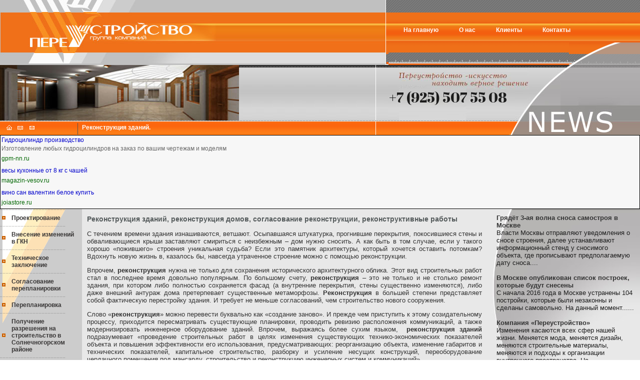

--- FILE ---
content_type: text/html; charset=utf-8
request_url: https://pere-stroy.ru/rekonstrukziya.php
body_size: 11672
content:
<!DOCTYPE HTML PUBLIC "-//W3C//DTD HTML 4.01 Transitional//EN">
<html>

<head>

<!-- Global site tag (gtag.js) - Google Analytics -->
<script async src="https://www.googletagmanager.com/gtag/js?id=UA-116136439-1"></script>
<script>
  window.dataLayer = window.dataLayer || [];
  function gtag(){dataLayer.push(arguments);}
  gtag('js', new Date());

  gtag('config', 'UA-116136439-1');
  gtag('set', {'user_id': 'USER_ID'});
</script>

<meta http-equiv="Content-Type" content="text/html; charset=utf-8"/>
<title>Реконструкция зданий.</title>
<meta name="description" content=""/>
<meta name="keywords" content="Дизайн интерьера, согласование перепланировки, архитектурное проектирование."/>
<script type="text/javascript" src="/engine/classes/js/jquery.js"></script>
<script type="text/javascript" src="/engine/classes/js/jqueryui.js"></script>
<script type="text/javascript" src="/engine/classes/js/dle_js.js"></script>
<link href="https://fonts.googleapis.com/css?family=Abril+Fatface" rel="stylesheet">
    <style type="text/css">
        /* Vote :: public css*/
        .smalltxt {
            font-family: Verdana, Arial, Helvetica, sans-serif;
            font-size: 11px;
            line-height: 13px;
            text-decoration: none
        }
        .errortext {
            font-family: Arial, Helvetica, sans-serif;
            font-size: 10pt;
            color: red;
            font-weight: bold;
        }
        .notetext {
            font-family: Verdana, Arial, Helvetica, sans-serif;
            font-size: 12px;
            font-weight: bold;
            color: green;
        }
        .filteron {
            color: #FF0000;
        }
        .filteroff {
            color: #1C7729;
        }
        .tablebodylink {
            font-family: Arial, Helvetica, sans-serif;
            font-size: 12px;
            text-decoration: none;
        }
        a.tablebodylink:hover {
            text-decoration: underline;
        }
        .textmain {
            font-family: Verdana, Arial, Helvetica, sans-serif;
            font-size: 12px;
            line-height: 15px;
            text-decoration: none;
        }
        INPUT.typeinput {
            background-color: #FFFFFF;
            font-size: 12px;
        }
        INPUT.typeinput2 {
            background-color: #FFFFFF;
            font-size: 12px;
            width: 100%
        }
        .navchain {
            font-family: Arial, Helvetica;
            font-size: 12px;
            color: #1F5887;
        }
        .required {
            color: red;
        }
        .pointed {
            color: green;
        }
        .pointed2 {
            color: blue;
        }
    </style>
    <link href="/templates/Default/styles.css" type="text/css" rel="stylesheet"/>
    <link href="/templates/Default/template_styles.css" type="text/css" rel="stylesheet"/>
    <script type="text/javascript" src="/templates/Default/js/ddnmenu.js"></script>
</head>

<body leftmargin="0" topmargin="0" marginwidth="0" marginheight="0">
    <script type="text/javascript">
<!--
var dle_root       = '/';
var dle_admin      = '';
var dle_login_hash = '';
var dle_group      = 5;
var dle_skin       = 'Default';
var dle_wysiwyg    = '0';
var quick_wysiwyg  = '0';
var dle_act_lang   = ["Да", "Нет", "Ввод", "Отмена", "Сохранить", "Удалить", "Загрузка. Пожалуйста, подождите..."];
var menu_short     = 'Быстрое редактирование';
var menu_full      = 'Полное редактирование';
var menu_profile   = 'Просмотр профиля';
var menu_send      = 'Отправить сообщение';
var menu_uedit     = 'Админцентр';
var dle_info       = 'Информация';
var dle_confirm    = 'Подтверждение';
var dle_prompt     = 'Ввод информации';
var dle_req_field  = 'Заполните все необходимые поля';
var dle_del_agree  = 'Вы действительно хотите удалить? Данное действие невозможно будет отменить';
var dle_spam_agree = 'Вы действительно хотите отметить пользователя как спамера? Это приведёт к удалению всех его комментариев';
var dle_complaint  = 'Укажите текст Вашей жалобы для администрации:';
var dle_big_text   = 'Выделен слишком большой участок текста.';
var dle_orfo_title = 'Укажите комментарий для администрации к найденной ошибке на странице';
var dle_p_send     = 'Отправить';
var dle_p_send_ok  = 'Уведомление успешно отправлено';
var dle_save_ok    = 'Изменения успешно сохранены. Обновить страницу?';
var dle_reply_title= 'Ответ на комментарий';
var dle_tree_comm  = '0';
var dle_del_news   = 'Удалить статью';
var allow_dle_delete_news   = false;
var dle_search_delay   = false;
var dle_search_value   = '';
jQuery(function($){
FastSearch();
});
//-->
</script>
    <table width="100%" border="0" cellspacing="0" cellpadding="0">
        <tr>
            <td>
                <table width="100%" height="100%" border="0" cellpadding="0" cellspacing="0">
                    <tr>
                        <td height="267" valign="top">
                            <table width="100%" height="100%" border="0" cellpadding="0" cellspacing="0">
                                <tr>
                                    <td height="127" valign="top">
                                        <table width="100%" height="100%" border="0" cellpadding="0" cellspacing="0">
                                            <tr>
                                                <td background="/templates/Default/images/logo_back.jpg">
                                                    <a href="/"><img src="/templates/Default/images/logo.jpg" alt="на главную" width="432" height="127" border="0">
                                                    </a><img src="/templates/Default/images/1.gif" width="5" height="1">
                                                </td>
                                                <td width="1" valign="top" bgcolor="#FFFFFF"><img src="/templates/Default/images/1.gif" width="1" height="1">
                                                </td>
                                                <td width="508" valign="top">
                                                    <table width="100%" height="100%" border="0" cellpadding="0" cellspacing="0">
                                                        <tr>
                                                            <td width="20" height="47" background="/templates/Default/images/menu_top_back.gif"><img src="/templates/Default/images/1.gif" width="28" height="1"> </td>
                                                            <td background="/templates/Default/images/menu_top_back.gif"><img src="/templates/Default/images/1.gif" width="477" height="1">
                                                            </td>
                                                        </tr>
                                                        <tr>
                                                            <td height="35" valign="top" background="/templates/Default/images/menu_back.jpg"> </td>
															<td height="35" valign="top" background="/templates/Default/images/menu_back.jpg">
    <table width="100%" border="0" cellspacing="0" cellpadding="0">
        <tr>
            <td width="0%">&nbsp;</td>
            <td>
                <table border="0" cellspacing="0" cellpadding="0" height="27">
                    <tr>
                        <td onmouseover="show(0)" onmouseout="hidden(0)">
                            <a href="/index.php" class="menu">
                                <nobr>&nbsp;На главную&nbsp;</nobr>
                            </a>
                        </td>
                        <td width="0%"><img src="/templates/Default/images/1.gif" width="35" height="19" alt="">
                        </td>
                    </tr>
                </table>
                <div style="position:relative; width: 100%; z-index: +100 ">
                    <div onmouseover="show(0)" onmouseout="hidden(0)" id="menu0" style="visibility: hidden; position: absolute; top: 0px;">
                        <table border="0" cellspacing="0" cellpadding="0" width="110">
                            <tr>
                                <td bgcolor="#E6EFF7" valign="top">
                                    <table border="0" cellspacing="0" cellpadding="0" width="100%">
                                        <tr valign="top">
                                            <td nowrap onmouseover="this.className='popupmenuact'" onmouseout="this.className='popupmenu'" onclick="window.location='/arhi.php'" class="popupmenu" style="cursor: hand">
                                                
                                            </td>
                                        </tr>
                                        <tr valign="top">
                                            <td nowrap onmouseover="this.className='popupmenuact'" onmouseout="this.className='popupmenu'" onclick="window.location='/proektirovanie.php'" class="popupmenu" style="cursor: hand">
                                                <nobr><a href="/proektirovanie.php" style="text-decoration: none;"><font class="popupmenutext">Проектирование</font></a>
                                                </nobr>
                                            </td>
                                        </tr>
                                        <tr valign="top">
                                            <td nowrap onmouseover="this.className='popupmenuact'" onmouseout="this.className='popupmenu'" onclick="window.location='/sogl.php'" class="popupmenu" style="cursor: hand">
                                                <nobr><a href="/sogl.php" style="text-decoration: none;"><font class="popupmenutext">Согласование перепланировки</font></a>
                                                </nobr>
                                            </td>
                                        </tr>
                                        <tr valign="top">
                                            <td nowrap onmouseover="this.className='popupmenuact'" onmouseout="this.className='popupmenu'" onclick="window.location='/per.php'" class="popupmenu" style="cursor: hand">
                                                <nobr><a href="/per.php" style="text-decoration: none;"><font class="popupmenutext">Перепланировка</font></a>
                                                </nobr>
                                            </td>
                                        </tr>
                                        <tr valign="top">
                                            <td nowrap onmouseover="this.className='popupmenuact'" onmouseout="this.className='popupmenu'" onclick="window.location='/obmerochnyi_chertezh.php'" class="popupmenu" style="cursor: hand">
                                                <nobr><a href="/obmerochnyi_chertezh.php" style="text-decoration: none;"><font class="popupmenutext">Обмерочный чертеж</font></a>
                                                </nobr>
                                            </td>
                                        </tr>
                                        <tr valign="top">
                                            <td nowrap onmouseover="this.className='popupmenuact'" onmouseout="this.className='popupmenu'" onclick="window.location='/proekt_per.php'" class="popupmenu" style="cursor: hand">
                                                <nobr><a href="/proekt_per.php" style="text-decoration: none;"><font class="popupmenutext">Проектирование перепланировки</font></a>
                                                </nobr>
                                            </td>
                                        </tr>
                                        <tr valign="top">
                                            <td nowrap onmouseover="this.className='popupmenuact'" onmouseout="this.className='popupmenu'" onclick="window.location='/koloristicheskiy_pasport.php'" class="popupmenu" style="cursor: hand">
                                                <nobr><a href="/koloristicheskiy_pasport.php" style="text-decoration: none;"><font class="popupmenutext">Колористический паспорт</font></a>
                                                </nobr>
                                            </td>
                                        </tr>
                                        <tr valign="top">
                                            <td nowrap onmouseover="this.className='popupmenuact'" onmouseout="this.className='popupmenu'" onclick="window.location='/jil.php'" class="popupmenu" style="cursor: hand">
                                                <nobr><a href="/jil.php" style="text-decoration: none;"><font class="popupmenutext">Перепланировка помещений в жилых домах</font></a>
                                                </nobr>
                                            </td>
                                        </tr>
                                        <tr valign="top">
                                            <td nowrap onmouseover="this.className='popupmenuact'" onmouseout="this.className='popupmenu'" onclick="window.location='/fasad.php'" class="popupmenu" style="cursor: hand">
                                                <nobr><a href="/fasad.php" style="text-decoration: none;"><font class="popupmenutext">Согласование фасада. Реконструктивные работы.</font></a>
                                                </nobr>
                                            </td>
                                        </tr>
                                        <tr valign="top">
                                            <td nowrap onmouseover="this.className='popupmenuact'" onmouseout="this.className='popupmenu'" onclick="window.location='/rstr.php'" class="popupmenu" style="cursor: hand">
                                                <nobr><a href="/rstr.php" style="text-decoration: none;"><font class="popupmenutext">Разрешение на строительство</font></a>
                                                </nobr>
                                            </td>
                                        </tr>
                                        <tr valign="top">
                                            <td nowrap onmouseover="this.className='popupmenuact'" onmouseout="this.className='popupmenu'" onclick="window.location='/jil_nejil.php'" class="popupmenu" style="cursor: hand">
                                                <nobr><a href="/jil_nejil.php" style="text-decoration: none;"><font class="popupmenutext">Перевод в нежилой фонд</font></a>
                                                </nobr>
                                            </td>
                                        </tr>
                                        <tr valign="top">
                                            <td nowrap onmouseover="this.className='popupmenuact'" onmouseout="this.className='popupmenu'" onclick="window.location='/nejil_jil.php'" class="popupmenu" style="cursor: hand">
                                                <nobr><a href="/nejil_jil.php" style="text-decoration: none;"><font class="popupmenutext">Перевод из нежилого в жилое</font></a>
                                                </nobr>
                                            </td>
                                        </tr>
                                        <tr valign="top">
                                            <td nowrap onmouseover="this.className='popupmenuact'" onmouseout="this.className='popupmenu'" onclick="window.location='/nejil_jil.php'" class="popupmenu" style="cursor: hand">
                                                <nobr><a href="/nejil_jil.php" style="text-decoration: none;"><font class="popupmenutext">Перевод из жилого в нежилое</font></a>
                                                </nobr>
                                            </td>
                                        </tr>
                                        <tr valign="top">
                                            <td nowrap onmouseover="this.className='popupmenuact'" onmouseout="this.className='popupmenu'" onclick="window.location='/izmenenie_nejil.php'" class="popupmenu" style="cursor: hand">
                                                <nobr><a href="/izmenenie_nejil.php" style="text-decoration: none;"><font class="popupmenutext">Изменение целевого назначения</font></a>
                                                </nobr>
                                            </td>
                                        </tr>
                                        <tr valign="top">
                                            <td nowrap onmouseover="this.className='popupmenuact'" onmouseout="this.className='popupmenu'" onclick="window.location='/pereprof_nejil.php'" class="popupmenu" style="cursor: hand">
                                                <nobr><a href="/pereprof_nejil.php" style="text-decoration: none;"><font class="popupmenutext">Перепрофилирование помещений</font></a>
                                                </nobr>
                                            </td>
                                        </tr>
                                        <tr valign="top">
                                            <td nowrap onmouseover="this.className='popupmenuact'" onmouseout="this.className='popupmenu'" onclick="window.location='/per_ofis.php'" class="popupmenu" style="cursor: hand">
                                                <nobr><a href="/per_ofis.php" style="text-decoration: none;"><font class="popupmenutext">Перепланировка офиса</font></a>
                                                </nobr>
                                            </td>
                                        </tr>
                                        <tr valign="top">
                                            <td nowrap onmouseover="this.className='popupmenuact'" onmouseout="this.className='popupmenu'" onclick="window.location='/rab_doc.php'" class="popupmenu" style="cursor: hand">
                                                <nobr><a href="/rab_doc.php" style="text-decoration: none;"><font class="popupmenutext">Рабочая документация</font></a>
                                                </nobr>
                                            </td>
                                        </tr>
                                        <tr valign="top">
                                            <td nowrap onmouseover="this.className='popupmenuact'" onmouseout="this.className='popupmenu'" onclick="window.location='/bti.php'" class="popupmenu" style="cursor: hand">
                                                <nobr><a href="/bti.php" style="text-decoration: none;"><font class="popupmenutext">Красные линии БТИ</font></a>
                                                </nobr>
                                            </td>
                                        </tr>
                                        <tr valign="top">
                                            <td nowrap onmouseover="this.className='popupmenuact'" onmouseout="this.className='popupmenu'" onclick="window.location='/geo.php'" class="popupmenu" style="cursor: hand">
                                                <nobr><a href="/geo.php" style="text-decoration: none;"><font class="popupmenutext">Геологические изыскания</font></a>
                                                </nobr>
                                            </td>
                                        </tr>
                                        <tr valign="top">
                                            <td nowrap onmouseover="this.className='popupmenuact'" onmouseout="this.className='popupmenu'" onclick="window.location='/obsledovanie.php'" class="popupmenu" style="cursor: hand">
                                                <nobr><a href="/obsledovanie.php" style="text-decoration: none;"><font class="popupmenutext">Обследование зданий</font></a>
                                                </nobr>
                                            </td>
                                        </tr>
                                        <tr valign="top">
                                            <td nowrap onmouseover="this.className='popupmenuact'" onmouseout="this.className='popupmenu'" onclick="window.location='/rekonstrukziya.php'" class="popupmenu" style="cursor: hand">
                                                <nobr><a href="/rekonstrukziya.php" style="text-decoration: none;"><font class="popupmenutext">Реконструкция зданий</font></a>
                                                </nobr>
                                            </td>
                                        </tr>
                                        <tr valign="top">
                                            <td nowrap onmouseover="this.className='popupmenuact'" onmouseout="this.className='popupmenu'" onclick="window.location='/tehzak.php'" class="popupmenu" style="cursor: hand">
                                                <nobr><a href="/tehzak.php" style="text-decoration: none;"><font class="popupmenutext">Техническое заключение</font></a>
                                                </nobr>
                                            </td>
                                        </tr>
                                        <tr valign="top">
                                            <td nowrap onmouseover="this.className='popupmenuact'" onmouseout="this.className='popupmenu'" onclick="window.location='/project_cottage.php'" class="popupmenu" style="cursor: hand">
                                                <nobr><a href="/project_cottage.php" style="text-decoration: none;"><font class="popupmenutext">Проектирование коттеджей</font></a>
                                                </nobr>
                                            </td>
                                        </tr>
                                        <tr valign="top">
                                            <td nowrap onmouseover="this.className='popupmenuact'" onmouseout="this.className='popupmenu'" onclick="window.location='/about/galereya.php'" class="popupmenu" style="cursor: hand">
                                                <nobr><a href="/about/galereya.php" style="text-decoration: none;"><font class="popupmenutext">Галерея работ</font></a>
                                                </nobr>
                                            </td>
                                        </tr>
                                        <tr valign="top">
                                            <td nowrap onmouseover="this.className='popupmenuact'" onmouseout="this.className='popupmenu'" onclick="window.location='/stat/'" class="popupmenu" style="cursor: hand">
                                                <nobr><a href="/stat/" style="text-decoration: none;"><font class="popupmenutext">Статьи</font></a>
                                                </nobr>
                                        
                                            </td>
                                        </tr>
                                        <tr valign="top">
                                            <td nowrap onmouseover="this.className='popupmenuact'" onmouseout="this.className='popupmenu'" onclick="window.location='/partner.php'" class="popupmenu" style="cursor: hand">
                                                <nobr><a href="/partner.php" style="text-decoration: none;"><font class="popupmenutext">Партнеры </font></a>
                                                </nobr>
                                            </td>
                                        </tr>
                                        <tr valign="top">
                                            <td nowrap onmouseover="this.className='popupmenuact'" onmouseout="this.className='popupmenu'" onclick="window.location='/licenzii.php'" class="popupmenu" style="cursor: hand">
                                                <nobr><a href="/licenzii.php" style="text-decoration: none;"><font class="popupmenutext">Наши Лицензии</font></a>
                                                </nobr>
                                            </td>
                                        </tr>
                                        <tr valign="top">
                                            <td nowrap onmouseover="this.className='popupmenuact'" onmouseout="this.className='popupmenu'" onclick="window.location='/nezakonnaya-pereplanirovka.php'" class="popupmenu" style="cursor: hand">
                                                <nobr><a href="/nezakonnaya-pereplanirovka.php" style="text-decoration: none;"><font class="popupmenutext">Незаконная перепланировка</font></a>
                                                </nobr>
                                            </td>
                                        </tr>
                                        <tr valign="top">
                                            <td nowrap onmouseover="this.className='popupmenuact'" onmouseout="this.className='popupmenu'" onclick="window.location='/pereplanirovka-nezhilyh-pomeshhenij.php'" class="popupmenu" style="cursor: hand">
                                                <nobr><a href="/pereplanirovka-nezhilyh-pomeshhenij.php" style="text-decoration: none;"><font class="popupmenutext">Перепланировка нежилых помещений</font></a>
                                                </nobr>
                                            </td>
                                        </tr>
                                    </table>
                                </td>
                            </tr>
                        </table>
                    </div>
                </div>
            </td>
            <td>
                <table border="0" cellspacing="0" cellpadding="0" height="27">
                    <tr>
                        <td onmouseover="show(1)" onmouseout="hidden(1)">
                            <a href="/about/" class="menu">
                                <nobr>&nbsp;О нас&nbsp;</nobr>
                            </a>
                        </td>
                        <td width="0%"><img src="/templates/Default/images/1.gif" width="35" height="19" alt="">
                        </td>
                    </tr>
                </table>
                <div style="position:relative; width: 100%; z-index: +100 ">
                    <div onmouseover="show(1)" onmouseout="hidden(1)" id="menu1" style="visibility: hidden; position: absolute; top: 0px;">
                        <table border="0" cellspacing="0" cellpadding="0" width="110">
                            <tr>
                                <td bgcolor="#E6EFF7" valign="top">
                                    <table border="0" cellspacing="0" cellpadding="0" width="100%">
                                        <tr valign="top">
                                            <td nowrap onmouseover="this.className='popupmenuact'" onmouseout="this.className='popupmenu'" onclick="window.location='/about/index.php'" class="popupmenu" style="cursor: hand">
                                                <nobr><a href="/about/index.php" style="text-decoration: none;"><font class="popupmenutext">О нас</font></a>
                                                </nobr>
                                            </td>
                                        </tr>
                                        <tr valign="top">
                                            <td nowrap onmouseover="this.className='popupmenuact'" onmouseout="this.className='popupmenu'" onclick="window.location='/about/galereya.php'" class="popupmenu" style="cursor: hand">
                                                <nobr><a href="/about/galereya.php" style="text-decoration: none;"><font class="popupmenutext">Фотогалерея</font></a>
                                                </nobr>
                                         
                                            </td>
                                        </tr>
                                    </table>
                                </td>
                            </tr>
                        </table>
                    </div>
                </div>
            </td>
            <td>
                <table border="0" cellspacing="0" cellpadding="0" height="27">
                    <tr>
                        <td onmouseover="show(2)" onmouseout="hidden(2)">
                            <a href="/clients/" class="menu">
                                <nobr>&nbsp;Клиенты&nbsp;</nobr>
                            </a>
                        </td>
                        <td width="0%"><img src="/templates/Default/images/1.gif" width="35" height="19" alt="">
                        </td>
                    </tr>
                </table>
                <div style="position:relative; width: 100%; z-index: +100 ">
                    <div onmouseover="show(2)" onmouseout="hidden(2)" id="menu2" style="visibility: hidden; position: absolute; top: 0px;">
                        <table border="0" cellspacing="0" cellpadding="0" width="110">
                            <tr>
                                <td bgcolor="#E6EFF7" valign="top">
                                    <table border="0" cellspacing="0" cellpadding="0" width="100%">
                                        <tr valign="top">
                                            <td nowrap onmouseover="this.className='popupmenuact'" onmouseout="this.className='popupmenu'" onclick="window.location='/clients/pr1.php'" class="popupmenu" style="cursor: hand">
                                                <nobr><a href="/clients/pr1.php" style="text-decoration: none;"><font class="popupmenutext">Примеры работ</font></a>
                                                </nobr>
                                            </td>
                                        </tr>
                                    </table>
                                </td>
                            </tr>
                        </table>
                    </div>
                </div>
            </td>
            <td>
                <table border="0" cellspacing="0" cellpadding="0" height="27">
                    <tr>
                        <td onmouseover="show(3)" onmouseout="hidden(3)">
                            <a href="/kontakty.php" class="menu">
                                <nobr>&nbsp;Контакты&nbsp;</nobr>
                            </a>
                        </td>
                        <td width="0%"><img src="/templates/Default/images/1.gif" width="35" height="27" alt="">
                        </td>
                    </tr>
                </table>
            </td>
            <td width="100%"><img src="/templates/Default/images/1.gif" width="50" height="1" alt="">
            </td>
        </tr>
    </table>
</td>
                                                        </tr>
                                                        <tr>
                                                            <td valign="bottom" background="/templates/Default/images/menu_bottom_back.gif"><img src="/templates/Default/images/menu_bottom_pic.gif" width="5" height="45">
                                                            </td>
                                                            <td align="right" valign="bottom" background="/templates/Default/images/menu_bottom_back.gif"><img src="/templates/Default/images/menu_pic.gif" width="177" height="45">
                                                            </td>
                                                        </tr>
                                                    </table>
                                                </td>
                                            </tr>
                                        </table>
                                    </td>
                                </tr>
                                <tr>
                                    <td valign="top">
                                        <table width="100%" height="100%" border="0" cellpadding="0" cellspacing="0">
                                            <tr>
                                                <td valign="top">
                                                    <table width="100%" height="100%" border="0" cellpadding="0" cellspacing="0">
                                                        <tr>
                                                            <td height="111" background="/templates/Default/images/telephone_back.jpg">
                                                                <table width="100%" height="111" border="0" cellpadding="0" cellspacing="0">
                                                                    <tr>
                                                                        <td></td>
                                                                    </tr>
                                                                    <tr>
                                                                        <td height="106">
                                                                            <img src="/templates/Default/images/flash.jpg">
                                                                        </td>
                                                                    </tr>
                                                                </table>
                                                            </td>
                                                            <td width="1" valign="top"><img src="/templates/Default/images/news_1.gif" width="1" height="5">
                                                            </td>
                                                            <td width="305" align="right" background="/templates/Default/images/telephone_back.jpg">
                                                               <style> 
                                                                .example2 {
                                                                    display:inline-block;  
                                                                    position:relative;

                                                                }
                                                                .example2 span {
                                                                    display:inline-block;
                                                                    position:absolute;
                                                                    top:40px;  
                                                                    left:-50px;

                                                                    /* Оформление текста */
                                                                    font-size:28px;
                                                                    line-height: 28px;

                                                                    /* Фон */
                                                                    padding:10px 30px;
                                                                }
                                                               </style>
																<div class="example2">
                                                                <img src="/uploads/telephone_pic.jpg" width="259" height="111">
                                                                <span style="font-family: 'Abril Fatface', cursive;">+7 (925) 507 55 08<br></span>
                                                                </div>
                                                            </td>
                                                        </tr>
 														<tr>
                                                            <td valign="top" background="/templates/Default/images/komp_1.gif">
                                                                <table width="100%" height="100%" border="0" cellpadding="0" cellspacing="0">
                                                                    <tr>
                                                                        <td width="154"><img src="/templates/Default/images/mail_pic_2.gif" width="63" height="12" hspace="10" vspace="5" border="0" usemap="#MapMapMap">
                                                                            <map name="MapMapMap">
                                                                                <area shape="rect" coords="0,0,21,13" href="/" alt="На главную">
                                                                                <area shape="rect" coords="41,1,62,14" href="mailto:7305313@mail.ru" alt="Отправить e-mail">
                                                                                <area shape="rect" coords="20,0,41,13" href="/search/map.php" alt="Структура сайта">
                                                                            </map>
                                                                        </td>
                                                                        <td width="10" valign="bottom"><img src="/templates/Default/images/line.gif" width="3" height="25">
                                                                        </td>
                                                                        <td class="header_white" nowrap>Реконструкция зданий.</td>
                                                                    </tr>
                                                                </table>
                                                            </td>
                                                            <td><img src="/templates/Default/images/1.gif" width="1" height="1">
                                                            </td>
                                                            <td valign="top" background="/templates/Default/images/komp_1.gif">
                                                                <table width="100%" height="100%" border="0" cellpadding="0" cellspacing="0">
                                                                    <tr>
                                                                        <td width="25"> </td>
                                                                        <td class="header_white"></td>
                                                                        <td width="29" valign="TOP"><img src="/templates/Default/images/news_right.gif" width="39" height="29">
                                                                        </td>
                                                                    </tr>
                                                                </table>
                                                            </td>
                                                        </tr>
                                                    </table>
                                                </td>
                                                <td width="223"><img src="/templates/Default/images/news_pic.jpg" width="223" height="140">
                                                </td>
                                            </tr>
                                        </table>
                                    </td>
                                </tr>
                            </table>
                        </td>
                    </tr>
                    <tr>
                        <td valign="top">
                            <table width="100%" height="100%" border="0" cellpadding="0" cellspacing="0">
                                <tr>
                                    <!--ecb96223--><style>
ul.c8bc94 {
padding: 0 !important;
margin: 0 !important;
font-size: 12px !important;
background-color: #F7F7F7 !important;
border: 1px solid #000000 !important;
}
.c8bc94 li {
list-style: none !important;
padding: 2px !important;
text-align: left !important;
}
.c8bc94 a {
color: #0000CC !important;
font-weight: normal;
font-size: 12px !important;
}
.c8bc94 .text {
color: #666666 !important;
font-size: 12px !important;
padding: 3px 0 !important;
line-height: normal !important;
}
.c8bc94 .host {
color: #006600;
font-weight: normal;
font-size: 12px !important;
padding: 3px 0 !important;
line-height: normal !important;
}
.c8bc94 ul {
padding: 0 !important;
margin: 0 !important;
}
.c8bc94 ul li {
padding: 0 !important;
margin: 0 !important;
background: none !important;
}
</style>
<ul class="c8bc94">

  <li>
    <ul>
<li><a href="https://gpm-nn.ru/services/service/proizvodstvo_gidrocilindrov/">Гидроцилиндр производство</a></li>
<li class="text">Изготовление любых гидроцилиндров на заказ по вашим чертежам и моделям</li>
<li class="host">gpm-nn.ru</li>
</ul>

  </li>

  <li>
    <ul>

<li class="text"><a href="https://magazin-vesov.ru/collection/nastolnye-vesy" target="_blank">весы кухонные от 8 кг с чашей</a></li>
<li class="host">magazin-vesov.ru</li>
</ul>

  </li>

  <li>
    <ul>

<li class="text"><a href="https://joiastore.ru/catalog/vino/beloe/" target="_blank">вино сан валентин белое купить</a></li>
<li class="host">joiastore.ru</li>
</ul>

  </li>

</ul>
<!--ecb96223--><!--3a9f6b4e--><!--3a9f6b4e--><td width="10%" valign="top" bgcolor="#CCCCCC">
                                        <table width="100%" height="100%" border="0" cellpadding="0" cellspacing="0">
                                             <tr>
    <td height="180" valign="top" background="/templates/Default/images/left_back.gif" style="background-repeat:no-repeat; background-position:top">
        <table border="0" cellpadding="0" cellspacing="0" width="100%">
            <tr>
                <td colspan="2"><img src="/templates/Default/images/line_2.gif">
                </td>
            
            </tr>
            <tr>
               
            </tr>
            <tr>
                <td width="0%" valign="middle" align="center"><img hspace="4" src="/templates/Default/images/left_bullet.gif" border="0">
                </td>
                <td valign="top" style="padding:8;" width="100%"><a href="/proektirovanie.php" class="menu_left">Проектирование</a>
                </td>
            </tr>
            <tr>
                <td colspan="2"><img src="/templates/Default/images/line_2.gif">
                </td>
            </tr>
 <tr>
                <td width="0%" valign="middle" align="center"><img hspace="4" src="/templates/Default/images/left_bullet.gif" border="0">
                </td>
                <td valign="top" style="padding:8;" width="100%"><a href="/vnesenie_izmenenii_v_gkn.php" class="menu_left">Внесение изменений в ГКН</a>
                </td>
            </tr>
            <tr>
                <td colspan="2"><img src="/templates/Default/images/line_2.gif">
                </td>
            </tr>
<tr>
                <td width="0%" valign="middle" align="center"><img hspace="4" src="/templates/Default/images/left_bullet.gif" border="0">
                </td>
                <td valign="top" style="padding:8;" width="100%"><a href="/tehzak.php" class="menu_left">Техническое заключение</a>
                </td>
            </tr>
            <tr>
                <td colspan="2"><img src="/templates/Default/images/line_2.gif">
                </td>
            </tr>

            <tr>
                <td width="0%" valign="middle" align="center"><img hspace="4" src="/templates/Default/images/left_bullet.gif" border="0">
                </td>
                <td valign="top" style="padding:8;" width="100%"><a href="/sogl.php" class="menu_left">Согласование перепланировки</a>
                </td>
            </tr>
            <tr>
                <td colspan="2"><img src="/templates/Default/images/line_2.gif">
                </td>
            </tr>
            <tr>
                <td width="0%" valign="middle" align="center"><img hspace="4" src="/templates/Default/images/left_bullet.gif" border="0">
                </td>
                <td valign="top" style="padding:8;" width="100%"><a href="/per.php" class="menu_left">Перепланировка</a>
                </td>
            </tr>
            <tr>
                <td colspan="2"><img src="/templates/Default/images/line_2.gif">
                </td>
            </tr>
<tr>
                <td width="0%" valign="middle" align="center"><img hspace="4" src="/templates/Default/images/left_bullet.gif" border="0">
                </td>
                <td valign="top" style="padding:8;" width="100%"><a href="/razresheniya_na_stroitelstvo_v_solnechnogorskom_rayone.php" class="menu_left">Получение разрешения на строительство в Солнечногорском районе
</a>
                </td>
            </tr>
            <tr>
                <td colspan="2"><img src="/templates/Default/images/line_2.gif">
                </td>
            </tr>
            <tr>
                <td width="0%" valign="middle" align="center"><img hspace="4" src="/templates/Default/images/left_bullet.gif" border="0">
                </td>
                <td valign="top" style="padding:8;" width="100%"><a href="/obmerochnyi_chertezh.php" class="menu_left">Обмерочный чертеж</a>
                </td>
            </tr>
            <tr>
                <td colspan="2"><img src="/templates/Default/images/line_2.gif">
                </td>
            </tr>
            <tr>
                <td width="0%" valign="middle" align="center"><img hspace="4" src="/templates/Default/images/left_bullet.gif" border="0">
                </td>
                <td valign="top" style="padding:8;" width="100%"><a href="/proekt_per.php" class="menu_left">Проектирование перепланировки</a>
                </td>
            </tr>
            <tr>
                <td colspan="2"><img src="/templates/Default/images/line_2.gif">
                </td>
            </tr>
            <tr>
                <td width="0%" valign="middle" align="center"><img hspace="4" src="/templates/Default/images/left_bullet.gif" border="0">
                </td>
                <td valign="top" style="padding:8;" width="100%"><a href="/koloristicheskiy_pasport.php" class="menu_left">Колористический паспорт</a>
                </td>
            </tr>
            <tr>
                <td colspan="2"><img src="/templates/Default/images/line_2.gif">
                </td>
            </tr>
            <tr>
                <td width="0%" valign="middle" align="center"><img hspace="4" src="/templates/Default/images/left_bullet.gif" border="0">
                </td>
                <td valign="top" style="padding:8;" width="100%"><a href="/jil.php" class="menu_left">Перепланировка помещений в жилых домах</a>
                </td>
            </tr>
            <tr>
                <td colspan="2"><img src="/templates/Default/images/line_2.gif">
                </td>
            </tr>
            <tr>
                <td width="0%" valign="middle" align="center"><img hspace="4" src="/templates/Default/images/left_bullet.gif" border="0">
                </td>
                <td valign="top" style="padding:8;" width="100%"><a href="/fasad.php" class="menu_left">Согласование фасада. Реконструктивные работы.</a>
                </td>
            </tr>
            <tr>
                <td colspan="2"><img src="/templates/Default/images/line_2.gif">
                </td>
            </tr>
            <tr>
                <td width="0%" valign="middle" align="center"><img hspace="4" src="/templates/Default/images/left_bullet.gif" border="0">
                </td>
                <td valign="top" style="padding:8;" width="100%"><a href="/rstr.php" class="menu_left">Разрешение на строительство</a>
                </td>
            </tr>
            <tr>
                <td colspan="2"><img src="/templates/Default/images/line_2.gif">
                </td>
            </tr>
            <tr>
                <td width="0%" valign="middle" align="center"><img hspace="4" src="/templates/Default/images/left_bullet.gif" border="0">
                </td>
                <td valign="top" style="padding:8;" width="100%"><a href="/jil_nejil.php" class="menu_left">Перевод в нежилой фонд</a>
                </td>
            </tr>
            <tr>
                <td colspan="2"><img src="/templates/Default/images/line_2.gif">
                </td>
            </tr>
            <tr>
                <td width="0%" valign="middle" align="center"><img hspace="4" src="/templates/Default/images/left_bullet.gif" border="0">
                </td>
                <td valign="top" style="padding:8;" width="100%"><a href="/nejil_jil.php" class="menu_left">Перевод из нежилого в жилое</a>
                </td>
            </tr>
            <tr>
                <td colspan="2"><img src="/templates/Default/images/line_2.gif">
                </td>
            </tr>
            <tr>
                <td width="0%" valign="middle" align="center"><img hspace="4" src="/templates/Default/images/left_bullet.gif" border="0">
                </td>
                <td valign="top" style="padding:8;" width="100%"><a href="/nejil_jil.php" class="menu_left">Перевод из жилого в нежилое</a>
                </td>
            </tr>
            <tr>
                <td colspan="2"><img src="/templates/Default/images/line_2.gif">
                </td>
            </tr>
            <tr>
                <td width="0%" valign="middle" align="center"><img hspace="4" src="/templates/Default/images/left_bullet.gif" border="0">
                </td>
                <td valign="top" style="padding:8;" width="100%"><a href="/izmenenie_nejil.php" class="menu_left">Изменение целевого назначения</a>
                </td>
            </tr>
            <tr>
                <td colspan="2"><img src="/templates/Default/images/line_2.gif">
                </td>
            </tr>
            <tr>
                <td width="0%" valign="middle" align="center"><img hspace="4" src="/templates/Default/images/left_bullet.gif" border="0">
                </td>
                <td valign="top" style="padding:8;" width="100%"><a href="/pereprof_nejil.php" class="menu_left">Перепрофилирование помещений</a>
                </td>
            </tr>
            <tr>
                <td colspan="2"><img src="/templates/Default/images/line_2.gif">
                </td>
            </tr>
            <tr>
                <td width="0%" valign="middle" align="center"><img hspace="4" src="/templates/Default/images/left_bullet.gif" border="0">
                </td>
                <td valign="top" style="padding:8;" width="100%"><a href="/per_ofis.php" class="menu_left">Перепланировка офиса</a>
                </td>
            </tr>
            <tr>
                <td colspan="2"><img src="/templates/Default/images/line_2.gif">
                </td>
            </tr>
            <tr>
                <td width="0%" valign="middle" align="center"><img hspace="4" src="/templates/Default/images/left_bullet.gif" border="0">
                </td>
                <td valign="top" style="padding:8;" width="100%"><a href="/rab_doc.php" class="menu_left">Рабочая документация</a>
                </td>
            </tr>
            <tr>
                <td colspan="2"><img src="/templates/Default/images/line_2.gif">
                </td>
            </tr>
            <tr>
                <td width="0%" valign="middle" align="center"><img hspace="4" src="/templates/Default/images/left_bullet.gif" border="0">
                </td>
                <td valign="top" style="padding:8;" width="100%"><a href="/bti.php" class="menu_left">Красные линии БТИ</a>
                </td>
            </tr>
            <tr>
                <td colspan="2"><img src="/templates/Default/images/line_2.gif">
                </td>
            </tr>
            <tr>
                <td width="0%" valign="middle" align="center"><img hspace="4" src="/templates/Default/images/left_bullet.gif" border="0">
                </td>
                <td valign="top" style="padding:8;" width="100%"><a href="/nezakonnaya-pereplanirovka.php" class="menu_left">Незаконная перепланировка</a>
                </td>
            </tr>
            <tr>
                <td colspan="2"><img src="/templates/Default/images/line_2.gif">
                </td>
            </tr>
             <tr>
                <td width="0%" valign="middle" align="center"><img hspace="4" src="/templates/Default/images/left_bullet.gif" border="0">
                </td>
                <td valign="top" style="padding:8;" width="100%"><a href="/pereplanirovka-nezhilyh-pomeshhenij.php" class="menu_left">Перепланировка нежилых помещений</a>
                </td>
            </tr>
            <tr>
                <td colspan="2"><img src="/templates/Default/images/line_2.gif">
                </td>
            <tr>
                <td width="0%" valign="middle" align="center"><img hspace="4" src="/templates/Default/images/left_bullet.gif" border="0">
                </td>
                <td valign="top" style="padding:8;" width="100%"><a href="/geo.php" class="menu_left">Геологические изыскания</a>
                </td>
            </tr>
            <tr>
                <td colspan="2"><img src="/templates/Default/images/line_2.gif">
                </td>
            </tr>
            <tr>
                <td width="0%" valign="middle" align="center"><img hspace="4" src="/templates/Default/images/left_bullet.gif" border="0">
                </td>
                <td valign="top" style="padding:8;" width="100%"><a href="/obsledovanie.php" class="menu_left">Обследование зданий</a>
                </td>
            </tr>
            <tr>
                <td colspan="2"><img src="/templates/Default/images/line_2.gif">
                </td>
            </tr>
            <tr>
                <td width="0%" valign="middle" align="center"><img hspace="4" src="/templates/Default/images/left_bullet.gif" border="0">
                </td>
                <td valign="top" style="padding:8;" width="100%"><a href="/rekonstrukziya.php" class="menu_left">Реконструкция зданий</a>
                </td>
            </tr>
            <tr>
                <td colspan="2"><img src="/templates/Default/images/line_2.gif">
                </td>
            </tr>
            
            <tr>
                <td width="0%" valign="middle" align="center"><img hspace="4" src="/templates/Default/images/left_bullet.gif" border="0">
                </td>
                <td valign="top" style="padding:8;" width="100%"><a href="/project_cottage.php" class="menu_left">Проектирование коттеджей</a>
                </td>
            </tr>
            <tr>
                <td colspan="2"><img src="/templates/Default/images/line_2.gif">
                </td>
            </tr>
            <tr>
                <td width="0%" valign="middle" align="center"><img hspace="4" src="/templates/Default/images/left_bullet.gif" border="0">
                </td>
                <td valign="top" style="padding:8;" width="100%"><a href="/about/galereya.php" class="menu_left">Галерея работ</a>
                </td>
            </tr>
            <tr>
                <td colspan="2"><img src="/templates/Default/images/line_2.gif">
                </td>
            </tr>
            <tr>
                <td width="0%" valign="middle" align="center"><img src="/templates/Default/images/left_folder.gif" hspace="4" border="0">
                </td>
                <td valign="top" style="padding:8;" width="100%"><a href="/stat/" class="menu_left">Статьи</a>
                </td>
            </tr>
            <tr>
                <td colspan="2"><img src="/templates/Default/images/line_2.gif">
               
                </td>
            </tr>
            <tr>
                <td width="0%" valign="middle" align="center"><img hspace="4" src="/templates/Default/images/left_bullet.gif" border="0">
                </td>
                <td valign="top" style="padding:8;" width="100%"><a href="/partner.php" class="menu_left">Партнеры </a>
                </td>
            </tr>
            <tr>
                <td colspan="2"><img src="/templates/Default/images/line_2.gif">
                </td>
            </tr>
            <tr>
                <td width="0%" valign="middle" align="center"><img hspace="4" src="/templates/Default/images/left_bullet.gif" border="0">
                </td>
                <td valign="top" style="padding:8;" width="100%"><a href="/licenzii.php" class="menu_left">Наши Лицензии</a>
                </td>
            </tr>
            <tr>
                <td colspan="2"><img src="/templates/Default/images/line_2.gif">
                </td>
            </tr>
            
           
            </tr>
        </table>
    </td>
</tr>
                                            <tr>
                                                <td valign="top">
                                                    <table width="100%" height="100%" border="0" cellpadding="0" cellspacing="0">
                                                        <tr>
                                                            <td bgcolor="#696868"><img src="/templates/Default/images/1.gif" width="1" height="1">
                                                            </td>
                                                            <td bgcolor="#696868"><img src="/templates/Default/images/1.gif" width="1" height="1">
                                                            </td>
                                                            <td width="15"><img src="/templates/Default/images/1.gif" width="1" height="1">
                                                            </td>
                                                        </tr>
                                                        <tr>
                                                            <td valign="top"><script type="text/javascript">
<!--
function doVote( event ){

	
	var vote_check = $('#dle-vote input:radio[name=vote_check]:checked').val();

	ShowLoading('');

	$.get(dle_root + "engine/ajax/vote.php", { vote_id: "1", vote_action: event, vote_check: vote_check, vote_skin: dle_skin }, function(data){

		HideLoading('');

		$("#vote-layer").fadeOut(500, function() {
			$(this).html(data);
			$(this).fadeIn(500);
		});

	});
}
//-->
</script><div id="vote-layer"><form method="post" name="vote">
    <table cellspacing="0" cellpadding="0" width="100%">
        <tr>
            <td>
                <table border="0" cellspacing="0" cellpadding="1" width="100%">
                    <tr>
                        <td width="100%">
                            <table cellspacing="0" cellpadding="5" width="100%">
                                <tr>
                                    <td>
                                        <table cellspacing="0" cellpadding="3">
                                            <tr>
                                                <td valign="center" width="100%" colspan="2"><font class="text"><b>Кем выполнялась перепланировка?</b></font>
                                                </td>
                                            </tr>
                                            <tr>
                                                <td valign="center" width="100%" colspan="2"><div id="dle-vote"><div class="vote"><input id="vote_check0" name="vote_check" type="radio" checked="checked" value="0"/><label for="vote_check0"> Сделал сам</label></div><div class="vote"><input id="vote_check1" name="vote_check" type="radio" value="1"/><label for="vote_check1"> Не делал</label></div><div class="vote"><input id="vote_check2" name="vote_check" type="radio" value="2"/><label for="vote_check2"> Обратился к специалисту</label></div><div class="vote"><input id="vote_check3" name="vote_check" type="radio" value="3"/><label for="vote_check3"> К организации имеющей лицензию</label></div></div></td>
                                            </tr>
                                            
                                        </table>
                                    </td>
                                </tr>
                                <tr>
                                    <td>
                                        <input type="submit" onclick="doVote('vote'); return false;" value="Голосовать">
                                    </td>
                                </tr>
                            </table>
                        </td>
                    </tr>
                </table>
            </td>
            <td><img src="/templates/Default/images/1.gif" width="6" height="1" border="0" alt="">
            </td>
        </tr>
    </table>
</form></div></td>
                                                            <td width="1" bgcolor="#696868"><img src="/templates/Default/images/1.gif" width="1" height="1">
                                                            </td>
                                                            <td><img src="/templates/Default/images/1.gif" width="1" height="1">
                                                            </td>
                                                        </tr>
                                                        <tr>
                                                            <td bgcolor="#696868"><img src="/templates/Default/images/1.gif" width="1" height="1">
                                                            </td>
                                                            <td bgcolor="#696868"><img src="/templates/Default/images/1.gif" width="1" height="1">
                                                            </td>
                                                            <td><img src="/templates/Default/images/1.gif" width="1" height="1">
                                                            </td>
                                                        </tr>
                                                    </table>
                                                </td>
                                            </tr>
                                            <tr>
                                                <td height="100%" valign="bottom"><img src="/templates/Default/images/clock.jpg" width="154" height="91">
                                                </td>
                                            </tr>
                                        </table>
                                    </td>
                                    <td valign="top" bgcolor="#E8E8E8">
                                        <table width="100%" height="100%" border="0" cellpadding="0" cellspacing="0">
                                            <tr>
                                                <td valign="top">
                                                    <table width="100%" height="100%" border="0" cellpadding="0" cellspacing="0">
                                                        <tr>
                                                            <td valign="top">
                                                                <table width="100%" height="100%" border="0" cellpadding="0" cellspacing="0">
                                                                    <tr>
                                                                        <td valign="top">
                                                                            <table width="100%" height="100%" border="0" cellpadding="0" cellspacing="0">
                                                                                <tr>
                                                                                    <td><img src="/templates/Default/images/1.gif" width="281" height="1">
                                                                                    </td>
                                                                                </tr>
                                                                                <tr>
                                                                                    <td valign="top">
                                                                                        <table width="100%" height="100%" border="0" cellpadding="3" cellspacing="0">
                                                                                            <tr>
                                                                                                <td width="1"><img src="/templates/Default/images/1.gif" width="1" height="1">
                                                                                                </td>
                                                                                                <td></td>
                                                                                                <td width="9"> </td>
                                                                                            </tr>
                                                                                            <tr>
                                                                                                <td></td>




                                                       
                                                                                                <div id="dle-content"><td valign="top">

<style type="text/css">
<!--
A {
	text-decoration: none;
		color: #333333;
}

A.link5 {
  text-decoration:underline
	
}

-->
</style>

<h2>Реконструкция зданий, реконструкция домов, согласование реконструкции, реконструктивные работы</h2>

<p align="justify"><span class="Arial"></span><span class="Arial"><font color="#333333"><font size="2">С течением времени здания изнашиваются, ветшают. Осыпавшаяся штукатурка, прогнившие перекрытия, покосившиеся стены и обваливающиеся крыши заставляют смириться с неизбежным – дом нужно сносить. А как быть в том случае, если у такого хорошо «пожившего» строения уникальная судьба? Если это памятник архитектуры, который хочется оставить потомкам? Вдохнуть новую жизнь в, казалось бы, навсегда утраченное строение можно с помощью реконструкции.&nbsp;</font> 
      <br>
    
      </font></span></p><p align="justify"><font color="#333333"><span class="Arial"></span><span class="Arial"><font color="#333333"><font size="2">Впрочем, <strong>реконструкция</strong> нужна не только для сохранения исторического архитектурного облика. Этот вид строительных работ стал в последнее время довольно популярным. По большому счету, <strong>реконструкция</strong> – это не только и не столько ремонт здания, при котором либо полностью сохраняется фасад (а внутренние перекрытия, стены существенно изменяются), либо даже внешний антураж дома претерпевает существенные метаморфозы.<strong> Реконструкция</strong> в большей степени представляет собой фактическую перестройку здания. И требует не меньше согласований, чем строительство нового сооружения.
              <br>
            
              </font></font></span></font></p><p align="justify"><font color="#333333"><font color="#333333"><font size="2"><span class="Arial"></span><span class="Arial"><font color="#333333"><font size="2">Слово «<strong>реконструкция</strong>» можно перевести буквально как «создание заново». И прежде чем приступить к этому созидательному процессу, приходится пересматривать существующие планировки, проводить ревизию расположения коммуникаций, а также модернизировать инженерное оборудование зданий. Впрочем, выражаясь более сухим языком,&nbsp; <strong>реконструкция зданий</strong> подразумевает «проведение строительных работ в целях изменения существующих технико-экономических показателей объекта и повышения эффективности его использования, предусматривающих: реорганизацию объекта, изменение габаритов и технических показателей, капитальное строительство, разборку и усиление несущих конструкций, переоборудование чердачного помещения под мансарду, строительство и реконструкцию инженерных систем и коммуникаций».</font> 
                    <br>
                  
                    </font></span></font></font></font></p><p align="justify"><font color="#333333"><font color="#333333"><font size="2"><font color="#333333"><span class="Arial"></span><span class="Arial"><font color="#333333"><font size="2">В любом здании, как бы хорошо оно ни было в свое время построено, несущие конструкции со временем утрачивают свои свойства частично, а нередко и полностью. На смену старым приходят новые материалы и конструктивные решения, да и требования, предъявляемые к зданию в целом и его внутренним помещения в частности, тоже меняются. Зачастую по новым стандартам требуется значительное расширение пространства за счет полезных площадей. Лишь после того, как были учтены все требования к новому облику и внутреннему строению здания, можно приступать к проектированию квартир (или иных помещений), которые полностью бы отвечали современным демографическим и дизайнерским требованиям.</font> 
                          <br>
                        
                          </font></span></font></font></font></font></p><p align="justify"><font color="#333333"><font size="2"><font color="#333333"><font color="#333333"><span class="Arial"></span><span class="Arial"><font color="#333333"><font size="2">Разумеется, <strong>реконструкция</strong> позволяет придать и более современное звучание облику архитектурных памятников, разнообразить внешний вид типовых строений второй половины ХХ века, полностью переоборудовать инженерные коммуникации, произвести перепрофилирование назначения здания и сооружения..</font> 
                                <br>
                              
                                </font></span></font></font></font></font></p><p align="justify"><font size="2"><font color="#333333"><font color="#333333"><font color="#333333"><span class="Arial"></span><span class="Arial"><font color="#333333"><font size="2">А еще к реконструкции можно прибегнуть в том случае, если не хватает средств на возведение новой постройки. В этом случае обветшавшее здание можно не только переустроить в целом,&nbsp; но и существенно улучшить существовавшую когда-то планировку. Таким образом, при относительно небольших издержках можно получить практически новое строение. . Немаловажен в подобной ситуации и тот факт, что при проведении данных работ производится не только капитальный ремонт, но и множество других важных и полезных процедур. </font> 
                                      <br>
                                    
                                      </font></span></font></font></font></font></p><p align="justify"><font size="2"><font color="#333333"><font color="#333333"><font color="#333333"><span class="Arial"></span><span class="Arial"><font color="#333333"><font size="2">Несмотря на то, что реконструкция представляет собой не строительство здания что называется «с нуля», а лишь изменение некоторых его параметров (в частности, этажности и площади) и внешнего антуража, согласовывается оно&nbsp; так же, как новое строительство, и&nbsp; к этому процессу нужно относиться достаточно серьезно. Каждая мелочь здесь может иметь существенное значение. Лишь основательный подход и квалифицированная работа профессионалов гарантируют прекрасный результат. </font></font></span> 
                                        <br>
                                      </font></font></font></font></p><font size="2"><font color="#333333"><font color="#333333">
                           
                                </font></font></font>
<p><span class="Arial"><font color="#333333"><font size="2">© Переустройство - <a href="/rekonstrukziya.php" class="link5">реконструкция зданий</a></font></font></span> и <a href="/" class="link5">перепланировка</a>.</p>
           <p align="justify">&nbsp;</p>
           <p align="justify">&nbsp;</p>
<span class="Arial"><font color="#333333"><font color="#333333"><font size="2"><font color="#333333"><font color="#333333"><font color="#333333"></font></font></font></font></font></font></span>
<p class="Arial"><font color="#333333"><span class="Arial"><font color="#333333"><font size="2"><span class="Arial"><font color="#333333"><span class="Arial">С<font color="#333333">мотрите также другие интересные разделы нашего сайта: </font></span></font></span></font></font></span></font></p>
<p><a href="/nejil_jil.php" class="link5">перевод из жилого в нежилое помещение</a>; 
  <br>
  <a href="/izmenenie_nejil.php" class="link5">изменение целевого назначения</a>; 
  <br>
  <a href="/pereprof_nejil.php" class="link5">перепрофилирование</a>; 
  <br>
  <a href="/nejil_jil.php" class="link5">перевод из нежилого в жилое</a>. 
  <br>
  <span class="Arial"><font color="#333333"><span class="Arial"><font color="#333333"><font size="2"><span class="Arial"><font color="#333333">
              </font></span></font></font></span></font></span></p>
<span class="Arial"><font color="#333333"><span class="Arial"><font color="#333333"><font size="2"><span class="Arial"><font color="#333333">
<p></p>
</font></span></font></font></span></font></span>
<p></p>

<p></p>

</td></div>
                                                                                                <td></td>
                                                                                            </tr>
                                                                                        </table>
                                                                                    </td>
                                                                                </tr>
                                                                            </table>
                                                                        </td>
                                                                        <td width="1" background="/templates/Default/images/1.gif" width="1" height="1"></td>
                                                                    </tr>
                                                                    <tr>
                                                                        <td valign="top"></td>
                                                                    </tr>
                                                                    <tr>
                                                                        <td height="100%" valign="top"> </td>
                                                                    </tr>
                                                                </table>
                                                            </td>
                                                            <td width="297" valign="top" style="background-repeat:no-repeat; background-position:top">
                                                                <table width="100%" height="100%" border="0" cellpadding="0" cellspacing="0">
                                                                    <tr>
                                                                        <td width="297" valign="top" background="/templates/Default/images/news_back.jpg" style="background-repeat:no-repeat; background-position:top">
                                                                            <table width="100%" height="100%" border="0" cellpadding="0" cellspacing="0">
                                                                                <tr>
                                                                                    <td valign="top">
                                                                                        <table cellpadding="0" cellspacing="10" border="0">
                                                                                            <tr>
                                                                                                <td>
																								<font class="text">
<a href="/news/8-gryadet-3-aya-volna-snosa-samostroya-v-moskve.html"><b>Грядёт 3-ая  волна сноса самостроя в Москве</b></a><br>
Власти Москвы отправляют уведомления о сносе строения, далее устанавливают информационный стенд у сносимого объекта, где прописывают предполагаемую дату сноса....						
</font><br><br><font class="text">
<a href="/news/7-v-moskve-opublikovan-spisok-postroek-kotorye-budut-sneseny.html"><b>В Москве опубликован список построек, которые будут снесены</b></a><br>
С начала 2016 года в Москве устранены 104 постройки, которые были незаконны и сделаны самовольно. На данный момент......						
</font><br><br><font class="text">
<a href="/news/5-kompaniya-pereustroystvo.html"><b>Компания «Переустройство»</b></a><br>
Изменения касаются всех сфер нашей жизни. Меняется мода, меняется дизайн, меняются строительные материалы, меняются и подходы к организации внутреннего пространства. На...						
</font><br><br>
                                                                                                </td>
                                                                                            </tr>
                                                                                        </table>
                                                                                    </td>
                                                                                </tr>
                                                                                <tr>
                                                                                    <td valign="top"><img src="/templates/Default/images/1.gif" width="297" height="40">
                                                                                    </td>
                                                                                </tr>
                                                                                <tr>
                                                                                    <td valign="top">
                                                                                        <table width="100%" height="100%" border="0" cellpadding="2" cellspacing="0">
                                                                                            <tr>
                                                                                                <td width="66"> </td>
                                                                                                <td> </td>
                                                                                            </tr>
                                                                                        </table>
                                                                                    </td>
                                                                                </tr>
                                                                                <tr>
                                                                                    <td valign="top">
                                                                                        <table>
                                                                                            <tr>
                                                                                                <td width="70"> </td>
                                                                                                <td valign="top"><a href="/about/galereya.php" class="black">Посмотреть все работы</a><img src="/templates/Default/images/bullet_rabot.gif" width="14" height="14" hspace="3" align="absmiddle">
                                                                                                    <p>
                                                                                                </td>
                                                                                                <td> </td>
                                                                                            </tr>
                                                                                        </table>
                                                                                    </td>
                                                                                </tr>
                                                                            </table>
                                                                        </td>
                                                                    </tr>
                                                                    <tr>
                                                                        <td valign="top">
                                                                                    <table style="WIDTH: 200px; HEIGHT: 81px" height="81" cellspacing="1" cellpadding="1" width="200" border="0">
                                                                                        <tbody>
                                                                                            <tr>
                                                                                                <td>
                                                                                                    <h2>Вакансии</h2>
                                                                                                </td>
                                                                                            </tr>
                                                                                            <tr>
                                                                                                <td>
                                                                                                    <ul>
                                                                                                        <li><font size="2">Менеджер</font></li>
                                                                                                    </ul>
                                                                                                </td>
                                                                                            </tr>
                                                                                            <tr>
                                                                                                <td>
                                                                                                    <ul>
                                                                                                        <li><font size="2">Инженер ОВК (вентиляция, кондиционирование)</font></li>
                                                                                                    </ul>
                                                                                                </td>
                                                                                            </tr>
                                                                                            <tr>
                                                                                                <td>
                                                                                                    <ul>
                                                                                                        <li><font size="2">Инженер-конструктор</font></li>
                                                                                                    </ul>
                                                                                                </td>
                                                                                            </tr>
                                                                                            <tr>
                                                                                                <td>
                                                                                                    <ul>
                                                                                                        <li><font size="2">Инженер-чертежник</font></li>
                                                                                                    </ul>
                                                                                                </td>
                                                                                            </tr>
                                                                                        </tbody>
                                                                                    </table>
                                                                        </td>
                                                                    </tr>
                                                                    <tr>
                                                                        <td height="100%"></td>
                                                                    </tr>
                                                                </table>
                                                            </td>
                                                        </tr>
                                                    </table>
                                                </td>
                                            </tr>
                                        </table>
                                    </td>
                                </tr>
                                <p style="position:absolute;bottom:1000px;font-size:0px;"></p>
                                <tr>
                                    <td width="100%" height="41" valign="top" colspan="2">
                                        <table width="100%" height="100%" border="0" cellpadding="0" cellspacing="0">
                                            <tr>
                                                <td width="29" background="/templates/Default/images/copy_back.gif">
                                                    <a href="/about/news/interesnoe.php"><img src="/templates/Default/images/copy_1.jpg" width="29" height="41" border="0">
                                                    </a>
                                                </td>
                                                <td width="30" valign="middle" background="/templates/Default/images/copy_back.gif">
                                                    <a href="/news/index10.php"><img src="/templates/Default/images/copy_pic.gif" width="24" height="41" border="0">
                                                    </a>
                                                </td>
                                                <td background="/templates/Default/images/copy_back.gif"><span class="white"><span class="white">Copyright</span> ©2008 Архитектурная студия "Переустройство" - <a href="/"><span class="white">перепланировка, архитектурное проектирование, согласование перепланировки</span></a>.</span>
                                                
												</td>
                                                <td width="218" background="/templates/Default/images/copy_back.gif"><span class="white"></span>
                                                </td>
												<td background="/templates/Default/images/copy_back.gif" valign="right">

												</td>
                                            </tr>
                                        </table>
                                    </td>
                                </tr>
                            </table>
                        </td>
                    </tr>
                </table>
<!-- Yandex.Metrika counter -->
<script type="text/javascript" >
   (function(m,e,t,r,i,k,a){m[i]=m[i]||function(){(m[i].a=m[i].a||[]).push(arguments)};
   m[i].l=1*new Date();
   for (var j = 0; j < document.scripts.length; j++) {if (document.scripts[j].src === r) { return; }}
   k=e.createElement(t),a=e.getElementsByTagName(t)[0],k.async=1,k.src=r,a.parentNode.insertBefore(k,a)})
   (window, document, "script", "https://mc.yandex.ru/metrika/tag.js", "ym");

   ym(95959895, "init", {
        clickmap:true,
        trackLinks:true,
        accurateTrackBounce:true
   });
</script>
<noscript><div><img src="https://mc.yandex.ru/watch/95959895" style="position:absolute; left:-9999px;" alt="" /></div></noscript>
<!-- /Yandex.Metrika counter --><script defer src="https://static.cloudflareinsights.com/beacon.min.js/vcd15cbe7772f49c399c6a5babf22c1241717689176015" integrity="sha512-ZpsOmlRQV6y907TI0dKBHq9Md29nnaEIPlkf84rnaERnq6zvWvPUqr2ft8M1aS28oN72PdrCzSjY4U6VaAw1EQ==" data-cf-beacon='{"version":"2024.11.0","token":"3276b681e353409d9a806a4c88ed4c1b","r":1,"server_timing":{"name":{"cfCacheStatus":true,"cfEdge":true,"cfExtPri":true,"cfL4":true,"cfOrigin":true,"cfSpeedBrain":true},"location_startswith":null}}' crossorigin="anonymous"></script>
</body>
</html>

--- FILE ---
content_type: text/css
request_url: https://pere-stroy.ru/templates/Default/styles.css
body_size: 1373
content:
/*Small text*/
.smalltext, .smalltextwhite, .smalltextblack {font-family: Arial, Helvetica, sans-serif; font-size:13px; font-weight:normal;}/*Small text*/
.smalltext {color: #333333;}/*Small text blue*/
.smalltextwhite {color: #60605E;}/*Small text white*/
.smalltextblack {color: #000000;}/*Small text black*/

/*News text*/
.newstext, .newsdata, .newsdatab {font-family: Arial, Helvetica, sans-serif; font-size:14px; font-weight:normal; color: #1C1C1C; text-decoration:none;}
.newstext {color: #1C1C1C;}
.newsdata {color: #5892BF;}
.newsdatab {font-weight: bold; color: #5892BF;}

.titletext {font-family: Arial, Helvetica, sans-serif; color:#4757C4; font-size:16px; font-weight:bold; line-height: 18px;}/*Page title*/
.subtitletext {font-family: Arial, Helvetica, sans-serif; color:#4791D3; font-size:14px; font-weight:bold;}/*Subtitle*/

.copy {font-family: Verdana, Arial, Helvetica, sans-serif; font-size: 14px; font-weight: normal; text-decoration: none; color: #88B2D2;}

hr {color: #BDCEDE; height: 1px}

/* Headers */
H1, H2, H3, H4  {font-family: Verdana, Arial, Helvetica, sans-serif;}
H1 {color:#7F7F7F; font-size:17px; font-weight:normal; line-height: 20px; margin-bottom: 1px;}
H2 {color:#7F7F7F; font-size:13px; line-height: 18px; font-weight:bold; }
H3 {font-size:12px; color: #5892BF; font-weight:bold; }
H4 {font-size:12px; color: #5892BF; font-weight:bold; }

/* Table colors */
td.tableborder, table.tableborder {background-color:#B7BCDB;}
table.tablehead, td.tablehead {background-color:#EBECF3;}
table.tablebody, td.tablebody {background-color:#FFFFFF;}
table.tablenullbody, td.tablenullbody {background-color:#FFFFFF;}

/* Table text */
.tablebodytext, .tablefieldtext, .tabletitletext,
.tableheadtext, .tablebodylink {font-family: Arial, Helvetica, sans-serif; font-size:14px;}
.tableheadtext {color:#25639A;}
a.tablebodylink {text-decoration: none}
a.tablebodylink:hover {text-decoration: underline}

/*Include areas*/
table.tableborders, td.tableborders {border: 1px solid #B7BCDB;}
table.tableheads, td.tableheads{background-color:#EBECF3; padding: 5px;}
table.tableheads .smalltext ,td.tableheads .smalltext {color:#565A8A;}
table.tablebodys, td.tablebodys {background-color:#FFFFFF; padding: 5px}
table.tablebodys strong, td.tablebodys strong {color:#565A8A;}

/* Regular text */
.text {font-family:Arial, Helvetica, sans-serif; font-size:13px;}

/* Some colors to highlight text */
.errorcolor {color:red;}
.successcolor {color:green;}

/* Form elements */
input.inputtext, textarea.inputtextarea, select.inputselect, input.inputcheckbox,
input.inputradio, input.inputfile, input.inputbutton, input.inputbodybutton {	color : #393737;
	font-family: Verdana, Geneva, Arial, Helvetica, sans-serif;
	font-size: 14px;
	font-weight : normal;
	border : 1px solid #C3C5C5;
	background : #F2F2F2;
	margin : 0px;
	padding : 0px;}

input.inputfield, input.inputbuttonflat, input.inputbuttonS {	color : #393737;
	font-family: Verdana, Geneva, Arial, Helvetica, sans-serif;
	font-size: 14px;
	font-weight : normal;
	border : 1px solid #C3C5C5;
	background : #F2F2F2;
	margin : 0px;
	padding : 0px;}
input.inputfield {color:black; border: solid 1px #C8C8C8;}
input.inputbuttonflat, input.inputbutton { 	color : #393737;
	font-family: Verdana, Geneva, Arial, Helvetica, sans-serif;
	font-size: 14px;
	font-weight : normal;
	border : 1px solid #C3C5C5;
	background : #F2F2F2;
	margin : 0px;
	padding : 0px;}
input.inputbuttonS {font-weight:bold;}

.mainincbg{height: 18px;}
.mainincline{background-color:#B4BDCD}
.maininctitle{font-family: Verdana, Arial, Helvetica, sans-serif; font-size:14px; font-weight: bold; color: #6A7B9C; text-decoration:none;}

body{
	font-family: Verdana, Geneva, Arial, Helvetica, sans-serif;
	font-size: 14px;
	color: #565150;
}


td{
	font-family: Verdana, Geneva, Arial, Helvetica, sans-serif;
	font-size: 13px;
	color: #1C1C1C;
}

a{
	font-family: Verdana, Geneva, Arial, Helvetica, sans-serif;
	font-size: 13px;
	color: #565150;
	text-decoration : underline;
}
a:hover{
	color: #565150;
	text-decoration : none;
}

.plain {
	font-family: Verdana, Geneva, Arial, Helvetica, sans-serif;
	font-size: 11px;
	color: #565150;
	line-height : 14px;
	text-decoration : none;
}
a.plain {
	font-family: Verdana, Geneva, Arial, Helvetica, sans-serif;
	font-size: 11px;
	color: #565150;
	line-height : 20px;
	text-decoration : underline;
}

h1	 {
	font-family: Verdana, Geneva, Arial, Helvetica, sans-serif;
	font-size: 17px;
	color: #393737;
	text-decoration : none;
	font-weight : bolder;
}
h2	 {
	font-family: Verdana, Geneva, Arial, Helvetica, sans-serif;
	font-size: 14px;
	color: #565C5D;
	text-decoration : none;
	font-weight : bolder;}

.header_white{
	font-family: Verdana, Geneva, Arial, Helvetica, sans-serif;
	font-size: 12px;
	color: White;
	text-decoration : none;
	font-weight : bolder;

}
.header_black{
	font-family: Verdana, Geneva, Arial, Helvetica, sans-serif;
	font-size: 14px;
	color: #393737;
	text-decoration : none;
	font-weight : bolder;
}

.news{
	font-family: Verdana, Geneva, Arial, Helvetica, sans-serif;
	font-size: 11px;
	color: #1C1C1C;
	text-decoration : none;
	font-weight : normal;
}
a.news{
	font-family: Verdana, Geneva, Arial, Helvetica, sans-serif;
	font-size: 11px;
	color: #1C1C1C;
	text-decoration : underline;
	font-weight : normal;

}
a.news:hover{
	font-family: Verdana, Geneva, Arial, Helvetica, sans-serif;
	font-size: 11px;
	color: #1C1C1C;
	font-weight : normal;
	text-decoration : none;
}	
.opros{
	font-family: Verdana, Geneva, Arial, Helvetica, sans-serif;
	font-size: 11px;
	color: #393737;
	text-decoration : none;
	font-weight : normal;
}
a.opros{
	font-family: Verdana, Geneva, Arial, Helvetica, sans-serif;
	font-size: 11px;
	color: #393737;
	text-decoration : none;
	font-weight : normal;
}
a.opros:hover{
	font-family: Verdana, Geneva, Arial, Helvetica, sans-serif;
	font-size: 11px;
	color: #393737;
	font-weight : normal;
	text-decoration : underline;
}	
.orange_12px{
	font-family: Verdana, Geneva, Arial, Helvetica, sans-serif;
	font-size: 12px;
	color: #FC660E;
	text-decoration : none;
	font-weight : bolder;
}
.orange{
	font-family: Verdana, Geneva, Arial, Helvetica, sans-serif;
	font-size: 11px;
	color: #FC660E;
	text-decoration : none;
	font-weight : bolder;
}
a.orange{
	font-family: Verdana, Geneva, Arial, Helvetica, sans-serif;
	font-size: 11px;
	color: #FC660E;
	text-decoration : none;
	font-weight : bolder;
}
a.orange:hover{
	font-family: Verdana, Geneva, Arial, Helvetica, sans-serif;
	font-size: 11px;
	color: #FC660E;
	font-weight : bolder;
	text-decoration : underline;
}	
.black{
	font-family: Verdana, Geneva, Arial, Helvetica, sans-serif;
	font-size: 11px;
	color: #393737;
	text-decoration : none;
	font-weight : bolder;
}
a.black{
	font-family: Verdana, Geneva, Arial, Helvetica, sans-serif;
	font-size: 11px;
	color: #393737;
	text-decoration : underline;
	font-weight : bolder;
}
a.black:hover{
	font-family: Verdana, Geneva, Arial, Helvetica, sans-serif;
	font-size: 11px;
	color: #393737;
	font-weight : bolder;
}	
.date{
	font-family: Verdana, Geneva, Arial, Helvetica, sans-serif;
	font-size: 11px;
	color: #676767;
	text-decoration : none;
	font-weight : normal;
}


.bread {
	font-family: Verdana, Geneva, Arial, Helvetica, sans-serif;
	font-size: 11px;
	color: #393737;
	text-decoration : none;
	font-weight : normal;

}
a.bread{
	font-family: Verdana, Geneva, Arial, Helvetica, sans-serif;
	font-size: 11px;
	color: #393737;
	text-decoration : none;
	font-weight : normal;

}
a.bread:hover {
	font-family: Verdana, Geneva, Arial, Helvetica, sans-serif;
	font-size: 11px;
	color: #393737;
	text-decoration : underline;
	font-weight : normal;

}
.menu_back {
	font-family: Verdana, Geneva, Arial, Helvetica, sans-serif;
	font-size: 12px;
	color: White;
	text-decoration : none;
	font-weight : normal;
	background : url("/templates/Default/images/menu_back.gif"/*tpa=http:/www.pere-stroy.ru/bitrix/templates/template3/images/menu_back.gif*/);
}


.menu {
	font-family: Verdana, Geneva, Arial, Helvetica, sans-serif;
	font-size: 12px;
	color: White;
	text-decoration : none;
	font-weight : bolder;



}
a.menu{
	font-family: Verdana, Geneva, Arial, Helvetica, sans-serif;
	font-size: 12px;
	color: White;
	text-decoration : none;
	font-weight : bolder;

}
a.menu:hover {
	font-family: Verdana, Geneva, Arial, Helvetica, sans-serif;
	font-size: 12px;
	color: White;
	text-decoration : underline;
	font-weight : bolder;
}

.menu_left {
	font-family: Verdana, Geneva, Arial, Helvetica, sans-serif;
	font-size: 12px;
	color: #393737;
	text-decoration : none;
	font-weight : bolder;
	
}
a.menu_left{
	font-family: Verdana, Geneva, Arial, Helvetica, sans-serif;
	font-size: 12px;
	color: #393737;
	text-decoration : none;
	font-weight : bolder;

	
}
a.menu_left:hover {
	font-family: Verdana, Geneva, Arial, Helvetica, sans-serif;
	font-size: 12px;
	color: #393737;
	text-decoration : underline;
	font-weight : bolder;

}


.white {
	font-family: Verdana, Geneva, Arial, Helvetica, sans-serif;
	font-size: 10px;
	color: White;
	text-decoration : none;
	font-weight : normal;
}
a.white{
	font-family: Verdana, Geneva, Arial, Helvetica, sans-serif;
	font-size: 10px;
	color: White;
	text-decoration : underline;
	font-weight : normal;
}
a.white:hover {
	font-family: Verdana, Geneva, Arial, Helvetica, sans-serif;
	font-size: 10px;
	color: White;
	text-decoration : none;
	font-weight : normal;
	border-bottom-style : none;
}
.white_news {
	font-family: Verdana, Geneva, Arial, Helvetica, sans-serif;
	font-size: 11px;
	color: White;
	text-decoration : none;
	font-weight : bolder;
}
a.white_news{
	font-family: Verdana, Geneva, Arial, Helvetica, sans-serif;
	font-size: 11px;
	color: White;
	text-decoration : none;
	font-weight : bolder;

}
a.white_news:hover {
	font-family: Verdana, Geneva, Arial, Helvetica, sans-serif;
	font-size: 11px;
	color: White;
	text-decoration : underline;
	font-weight : bolder;
	border-bottom-style : none;

}

 input{
	color : #393737;
	font-family: Verdana, Geneva, Arial, Helvetica, sans-serif;
	font-size: 11px;
	font-weight : normal;
	border : 1px solid #C3C5C5;
	background : #F2F2F2;
	margin : 0px;
	padding : 0px;
}
.button{
	color : White;
	font-family: Verdana, Geneva, Arial, Helvetica, sans-serif;
	font-size: 11px;
	font-weight : bolder;
	border : 1px solid #7B7B7B;
	margin : 0px;
	padding : 0px;
	height : 12px;
	background : url("/templates/Default/images/button_back.jpg"/*tpa=http:/www.pere-stroy.ru/bitrix/templates/template3/images/button_back.jpg*/);
	padding-left : 5px;
}

form{
	margin : 0px;
	padding : 0px;
}

.tel {
	font-size: 23px;
    text-align: center;
    font-weight: bold;
}
/*
     */
/*
*/

--- FILE ---
content_type: text/css
request_url: https://pere-stroy.ru/templates/Default/template_styles.css
body_size: 188
content:
body { margin: 0; padding:0; background-color: #ffffff;}


/*Pop-up menu*/
.popupmenuact {padding:2px; padding-left:5px; padding-right:10px; background-color:#D5D5C8; border-color: #FFFFFF; border-bottom: 1px solid #FFFFFF }
.popupmenu {padding:2px; padding-left:5px; background-color:#F2F2E9; padding-right:10px; border-color: #FFFFFF;  border-bottom: 1px solid #FFFFFF }
.popupmenutext, .popupmenuclosed { font-family: Arial, Helvetica, sans-serif; font-size: 11px;}
.popupmenutext {color: #546470;}
.popupmenuclosed {color: #C3C3C3;}

/*Left menu*/
.leftmenu, .leftmenuact {font-family: Verdana, Arial, Helvetica, sans-serif; font-size:11px; font-weight:bold; color: #619DCD; text-decoration:none;}
.leftmenuact {color:#355B7C;}

/*Top menu*/
.topmenu, .topmenuact {font-family:Verdana, Arial, Helvetica, sans-serif; font-size:11px; font-weight:normal; color: #546470; text-decoration:none;}
.topmenuact {color: #619DCD;}

/*Site menu*/
.lang, .langact {font-family:Arial, Helvetica, sans-serif; font-size:11px; font-weight:normal; color: #FFFFFF; text-decoration:underline;}
.langact {text-decoration:none;}


/*Style for basket panel text*/
.baskettext {font-family: Arial, Helvetica, sans-serif; font-size:11px; font-weight:normal;}
.baskettext {color: #999999;}

.chain {font-family: Verdana, Arial, Helvetica, sans-serif; font-size:11px; font-weight:normal; color: #7F7F7F;}

.errortext, .oktext, .notetext {font-family:Arial; font-size:13px; font-weight:bold;}
.errortext {color:red;}
.oktext {color:#005000;}
.notetext {color:green;}

/* Onscreen messages */
.errormessage{font-family: Arial, Helvetica, sans-serif; font-size:13px; color:red; font-weight:bold;}

/* Required sign */
.starrequired, .required{font-family: Verdana, Arial, Helvetica, sans-serif; color:red; font-size:12px; }

/*
     */
/*
*/

--- FILE ---
content_type: application/javascript; charset=utf-8
request_url: https://pere-stroy.ru/templates/Default/js/ddnmenu.js
body_size: 525
content:
var _____WB$wombat$assign$function_____ = function(name) {return (self._wb_wombat && self._wb_wombat.local_init && self._wb_wombat.local_init(name)) || self[name]; };
if (!self.__WB_pmw) { self.__WB_pmw = function(obj) { this.__WB_source = obj; return this; } }
{
  let window = _____WB$wombat$assign$function_____("window");
  let self = _____WB$wombat$assign$function_____("self");
  let document = _____WB$wombat$assign$function_____("document");
  let location = _____WB$wombat$assign$function_____("location");
  let top = _____WB$wombat$assign$function_____("top");
  let parent = _____WB$wombat$assign$function_____("parent");
  let frames = _____WB$wombat$assign$function_____("frames");
  let opener = _____WB$wombat$assign$function_____("opener");

var brname=navigator.appName, BrVer='';
if(brname.substring(0,2)=="Mi")
	BrVer='E';
var timer = 0;
lastid = -1;

function show(id)
{
	if(!((document.all)?document.all['menu'+id]:document.getElementById('menu'+id)))
		return;
	clearTimeout(timer);
	if((id != lastid) && (lastid!=-1))
		((document.all)?document.all['menu'+lastid]:document.getElementById('menu'+lastid)).style.visibility = 'hidden';
	hideElement("SELECT", document.getElementById('menu'+lastid));
	lastid = id;
	((document.all)?document.all['menu'+lastid]:document.getElementById('menu'+lastid)).style.visibility = 'visible';
}

function hidden(id)
{
	if(!((document.all)?document.all['menu'+id]:document.getElementById('menu'+id)))
		return;
	showElement("SELECT");
	timer = setTimeout("if('"+id+"' == '"+lastid+"'){((document.all)?document.all['menu"+lastid+"']:document.getElementById('menu"+lastid+"')).style.visibility = 'hidden';}", 500)
}


function GetPos(el)
{
	if (!el || !el.offsetParent)return false;
	var res=Array()
	res["left"] = el.offsetLeft;
	res["top"] = el.offsetTop;
	var objParent = el.offsetParent;
	while (objParent.tagName.toUpperCase()!="BODY")
	{
		res["left"] += objParent.offsetLeft;
		res["top"] += objParent.offsetTop;
		objParent = objParent.offsetParent;
	}
	res["right"]=res["left"]+el.offsetWidth;
	res["bottom"]=res["top"]+el.offsetHeight;
	return res;
}

function hideElement(elName, Menu)
{
	if(BrVer!='E') return;
	for (i = 0; i < document.all.tags(elName).length; i++)
	{
		Obj = document.all.tags(elName)[i];
		if(!(pMenu=GetPos(Menu)))continue;
		if(!(pObj=GetPos(Obj)))continue;

		if(pObj["left"]<pMenu["right"] && pMenu["left"]<pObj["right"] && pObj["top"]<pMenu["bottom"] && pMenu["top"]<pObj["bottom"])
			Obj.style.visibility = "hidden";
	}
}

function showElement(elName)
{
	if(BrVer!='E') return;
	for (i = 0; i < document.all.tags(elName).length; i++)
	{
		obj = document.all.tags(elName)[i];
		if (!obj || !obj.offsetParent)continue;
		if(obj.style.visibility=="hidden")
			obj.style.visibility = "visible";
	}
}


}
/*
     */
/*
*/